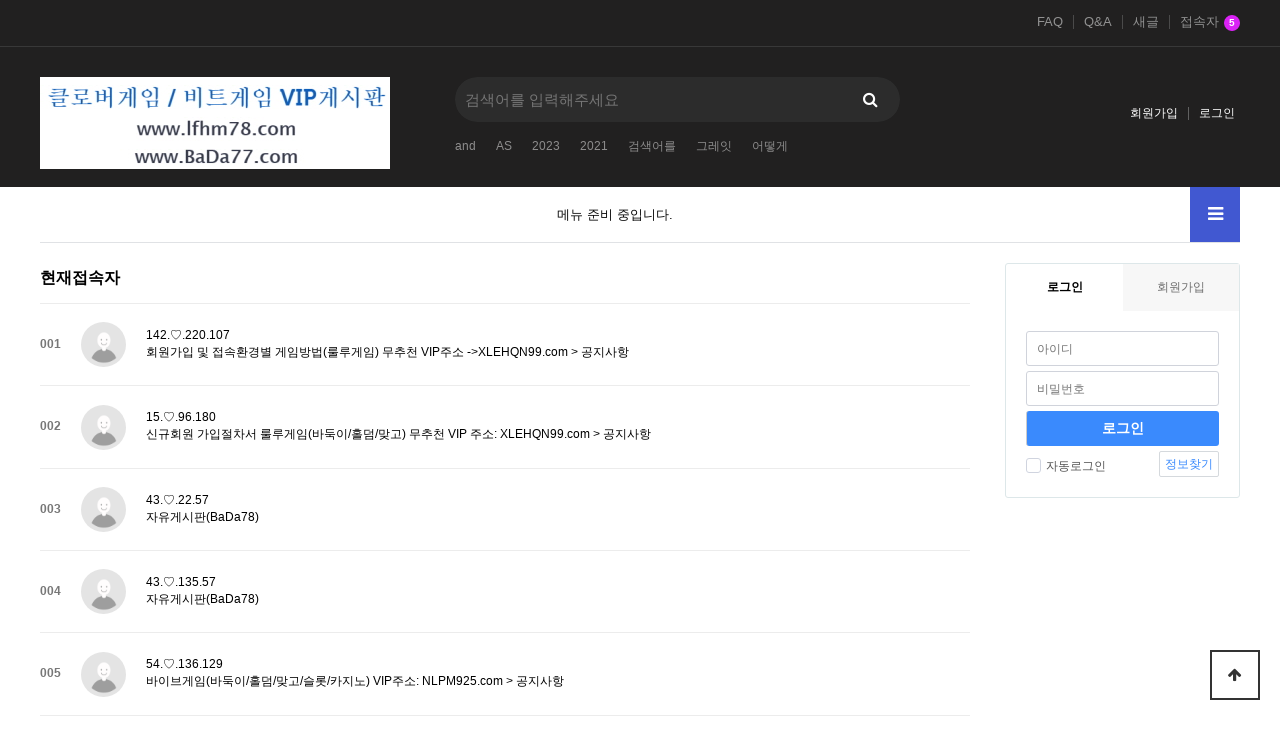

--- FILE ---
content_type: text/html; charset=utf-8
request_url: http://ftp.bada78.pe.kr/bbs/current_connect.php
body_size: 18224
content:
<!doctype html>
<html lang="ko">
<head>
<meta charset="utf-8">
<meta http-equiv="imagetoolbar" content="no">
<meta http-equiv="X-UA-Compatible" content="IE=edge">
<meta name="keywords" content="자유게시판, 정보공유">
<title>현재접속자 | 자유게시판(BaDa78)</title>
<link rel="stylesheet" href="http://ftp.bada78.pe.kr/theme/basic/css/default.css?ver=191202">
<link rel="stylesheet" href="http://ftp.bada78.pe.kr/js/font-awesome/css/font-awesome.min.css?ver=191202">
<link rel="stylesheet" href="http://ftp.bada78.pe.kr/theme/basic/skin/connect/basic/style.css?ver=191202">
<link rel="stylesheet" href="http://ftp.bada78.pe.kr/theme/basic/skin/popular/basic/style.css?ver=191202">
<link rel="stylesheet" href="http://ftp.bada78.pe.kr/skin/connect/basic/style.css?ver=191202">
<link rel="stylesheet" href="http://ftp.bada78.pe.kr/theme/basic/skin/outlogin/basic/style.css?ver=191202">
<link rel="stylesheet" href="http://ftp.bada78.pe.kr/theme/basic/skin/latest/notice/style.css?ver=191202">
<link rel="stylesheet" href="http://ftp.bada78.pe.kr/theme/basic/skin/visit/basic/style.css?ver=191202">
<link rel="stylesheet" href="http://ftp.bada78.pe.kr/js/owlcarousel/owl.carousel.min.css?ver=191202">
<!--[if lte IE 8]>
<script src="http://ftp.bada78.pe.kr/js/html5.js"></script>
<![endif]-->
<script>
// 자바스크립트에서 사용하는 전역변수 선언
var g5_url       = "http://ftp.bada78.pe.kr";
var g5_bbs_url   = "http://ftp.bada78.pe.kr/bbs";
var g5_is_member = "";
var g5_is_admin  = "";
var g5_is_mobile = "";
var g5_bo_table  = "";
var g5_sca       = "";
var g5_editor    = "";
var g5_cookie_domain = "";
</script>
<script src="http://ftp.bada78.pe.kr/js/jquery-1.12.4.min.js"></script>
<script src="http://ftp.bada78.pe.kr/js/jquery-migrate-1.4.1.min.js"></script>
<script src="http://ftp.bada78.pe.kr/js/jquery.menu.js?ver=191202"></script>
<script src="http://ftp.bada78.pe.kr/js/common.js?ver=191202"></script>
<script src="http://ftp.bada78.pe.kr/js/wrest.js?ver=191202"></script>
<script src="http://ftp.bada78.pe.kr/js/placeholders.min.js"></script>
<script src="http://ftp.bada78.pe.kr/js/owlcarousel/owl.carousel.min.js"></script>
<script src="http://ftp.bada78.pe.kr/js/jquery.bxslider.js"></script>
</head>
<body>

<!-- 상단 시작 { -->
<div id="hd">
    <h1 id="hd_h1">현재접속자</h1>
    <div id="skip_to_container"><a href="#container">본문 바로가기</a></div>

        <div id="tnb">
    	<div class="inner">
			<ul id="hd_qnb">
	            <li><a href="http://ftp.bada78.pe.kr/bbs/faq.php">FAQ</a></li>
	            <li><a href="http://ftp.bada78.pe.kr/bbs/qalist.php">Q&A</a></li>
	            <li><a href="http://ftp.bada78.pe.kr/bbs/new.php">새글</a></li>
	            <li><a href="http://ftp.bada78.pe.kr/bbs/current_connect.php" class="visit">접속자<strong class="visit-num">
5</strong></a></li>
	        </ul>
		</div>
    </div>
    <div id="hd_wrapper">

        <div id="logo">
            <a href="http://ftp.bada78.pe.kr"><img src="http://ftp.bada78.pe.kr/img/logo.png" alt="자유게시판(BaDa78)"></a>
        </div>
    
        <div class="hd_sch_wr">
            <fieldset id="hd_sch">
                <legend>사이트 내 전체검색</legend>
                <form name="fsearchbox" method="get" action="http://ftp.bada78.pe.kr/bbs/search.php" onsubmit="return fsearchbox_submit(this);">
                <input type="hidden" name="sfl" value="wr_subject||wr_content">
                <input type="hidden" name="sop" value="and">
                <label for="sch_stx" class="sound_only">검색어 필수</label>
                <input type="text" name="stx" id="sch_stx" maxlength="20" placeholder="검색어를 입력해주세요">
                <button type="submit" id="sch_submit" value="검색"><i class="fa fa-search" aria-hidden="true"></i><span class="sound_only">검색</span></button>
                </form>

                <script>
                function fsearchbox_submit(f)
                {
                    if (f.stx.value.length < 2) {
                        alert("검색어는 두글자 이상 입력하십시오.");
                        f.stx.select();
                        f.stx.focus();
                        return false;
                    }

                    // 검색에 많은 부하가 걸리는 경우 이 주석을 제거하세요.
                    var cnt = 0;
                    for (var i=0; i<f.stx.value.length; i++) {
                        if (f.stx.value.charAt(i) == ' ')
                            cnt++;
                    }

                    if (cnt > 1) {
                        alert("빠른 검색을 위하여 검색어에 공백은 한개만 입력할 수 있습니다.");
                        f.stx.select();
                        f.stx.focus();
                        return false;
                    }

                    return true;
                }
                </script>

            </fieldset>
                
            
<!-- 인기검색어 시작 { -->
<section id="popular">
    <h2>인기검색어</h2>
    <div class="popular_inner">
	    <ul>
	    	        <li class="item"><a href="http://ftp.bada78.pe.kr/bbs/search.php?sfl=wr_subject&amp;sop=and&amp;stx=and">and</a></li>
	        	        <li class="item"><a href="http://ftp.bada78.pe.kr/bbs/search.php?sfl=wr_subject&amp;sop=and&amp;stx=AS">AS</a></li>
	        	        <li class="item"><a href="http://ftp.bada78.pe.kr/bbs/search.php?sfl=wr_subject&amp;sop=and&amp;stx=2023">2023</a></li>
	        	        <li class="item"><a href="http://ftp.bada78.pe.kr/bbs/search.php?sfl=wr_subject&amp;sop=and&amp;stx=2021">2021</a></li>
	        	        <li class="item"><a href="http://ftp.bada78.pe.kr/bbs/search.php?sfl=wr_subject&amp;sop=and&amp;stx=%EA%B2%80%EC%83%89%EC%96%B4%EB%A5%BC">검색어를</a></li>
	        	        <li class="item"><a href="http://ftp.bada78.pe.kr/bbs/search.php?sfl=wr_subject&amp;sop=and&amp;stx=%EA%B7%B8%EB%A0%88%EC%9E%87">그레잇</a></li>
	        	        <li class="item"><a href="http://ftp.bada78.pe.kr/bbs/search.php?sfl=wr_subject&amp;sop=and&amp;stx=%EC%96%B4%EB%96%BB%EA%B2%8C">어떻게</a></li>
	        	    </ul>
        <span class="popular_btns">
            <a href="#" class="pp-next"><i class="fa fa-angle-right" aria-hidden="true"></i></a>
            <a href="#" class="pp-prev"><i class="fa fa-angle-left" aria-hidden="true"></i></a>
        </span>
    </div>
</section>

<script>
jQuery(function($){
    
    var popular_el = ".popular_inner ul",
        p_width = $(popular_el).width(),
        c_width = 0;

    $(popular_el).children().each(function() {
        c_width += $(this).outerWidth( true );
    });

    if( c_width > p_width ){
        var $popular_btns = $(".popular_inner .popular_btns");
        $popular_btns.show();

        var p_carousel = $(popular_el).addClass("owl-carousel").owlCarousel({
            items:5,
            loop:true,
            nav:false,
            dots:false,
            autoWidth:true,
            mouseDrag:false,
        });

        $popular_btns.on("click", ".pp-next", function(e) {
            e.preventDefault();
            p_carousel.trigger('next.owl.carousel');
        })
        .on("click", ".pp-prev", function(e) {
            e.preventDefault();
            p_carousel.trigger('prev.owl.carousel');
        });
    }

});
</script>
<!-- } 인기검색어 끝 -->        </div>
        <ul class="hd_login">        
                        <li><a href="http://ftp.bada78.pe.kr/bbs/register.php">회원가입</a></li>
            <li><a href="http://ftp.bada78.pe.kr/bbs/login.php">로그인</a></li>
            
        </ul>
    </div>
    
    <nav id="gnb">
        <h2>메인메뉴</h2>
        <div class="gnb_wrap">
            <ul id="gnb_1dul">
                <li class="gnb_1dli gnb_mnal"><button type="button" class="gnb_menu_btn" title="전체메뉴"><i class="fa fa-bars" aria-hidden="true"></i><span class="sound_only">전체메뉴열기</span></button></li>
                                    <li class="gnb_empty">메뉴 준비 중입니다.</li>
                            </ul>
            <div id="gnb_all">
                <h2>전체메뉴</h2>
                <ul class="gnb_al_ul">
                                            <li class="gnb_empty">메뉴 준비 중입니다.</li>
                                    </ul>
                <button type="button" class="gnb_close_btn"><i class="fa fa-times" aria-hidden="true"></i></button>
            </div>
            <div id="gnb_all_bg"></div>
        </div>
    </nav>
    <script>
    
    $(function(){
        $(".gnb_menu_btn").click(function(){
            $("#gnb_all, #gnb_all_bg").show();
        });
        $(".gnb_close_btn, #gnb_all_bg").click(function(){
            $("#gnb_all, #gnb_all_bg").hide();
        });
    });

    </script>
</div>
<!-- } 상단 끝 -->


<hr>

<!-- 콘텐츠 시작 { -->
<div id="wrapper">
    <div id="container_wr">
   
    <div id="container">
        <h2 id="container_title"><span title="현재접속자">현재접속자</span></h2>

<!-- 현재접속자 목록 시작 { -->
<div id="current_connect">
    <ul>
            <li>
            <span class="crt_num">001</span>
            <span class="crt_profile"><img src="http://ftp.bada78.pe.kr/img/no_profile.gif" alt="profile_image"></span>
            <div class="crt_info">
            	<span class="crt_name">142.♡.220.107</span>
            	<span class="crt_lct">회원가입 및 접속환경별 게임방법(룰루게임) 무추천 VIP주소 -&gt;XLEHQN99.com > 공지사항</span>  
            </div>
        </li>
            <li>
            <span class="crt_num">002</span>
            <span class="crt_profile"><img src="http://ftp.bada78.pe.kr/img/no_profile.gif" alt="profile_image"></span>
            <div class="crt_info">
            	<span class="crt_name">15.♡.96.180</span>
            	<span class="crt_lct">신규회원 가입절차서 룰루게임(바둑이/홀덤/맞고) 무추천 VIP 주소: XLEHQN99.com > 공지사항</span>  
            </div>
        </li>
            <li>
            <span class="crt_num">003</span>
            <span class="crt_profile"><img src="http://ftp.bada78.pe.kr/img/no_profile.gif" alt="profile_image"></span>
            <div class="crt_info">
            	<span class="crt_name">43.♡.22.57</span>
            	<span class="crt_lct">자유게시판(BaDa78)</span>  
            </div>
        </li>
            <li>
            <span class="crt_num">004</span>
            <span class="crt_profile"><img src="http://ftp.bada78.pe.kr/img/no_profile.gif" alt="profile_image"></span>
            <div class="crt_info">
            	<span class="crt_name">43.♡.135.57</span>
            	<span class="crt_lct">자유게시판(BaDa78)</span>  
            </div>
        </li>
            <li>
            <span class="crt_num">005</span>
            <span class="crt_profile"><img src="http://ftp.bada78.pe.kr/img/no_profile.gif" alt="profile_image"></span>
            <div class="crt_info">
            	<span class="crt_name">54.♡.136.129</span>
            	<span class="crt_lct">바이브게임(바둑이/홀덤/맞고/슬롯/카지노) VIP주소: NLPM925.com > 공지사항</span>  
            </div>
        </li>
        </ul>
</div>
<!-- } 현재접속자 목록 끝 -->
    </div>
    <div id="aside">
        
<!-- 로그인 전 아웃로그인 시작 { -->
<section id="ol_before" class="ol">
	<div id="ol_be_cate">
    	<h2><span class="sound_only">회원</span>로그인</h2>
    	<a href="http://ftp.bada78.pe.kr/bbs/register.php" class="join">회원가입</a>
    </div>
    <form name="foutlogin" action="http://ftp.bada78.pe.kr/bbs/login_check.php" onsubmit="return fhead_submit(this);" method="post" autocomplete="off">
    <fieldset>
        <div class="ol_wr">
            <input type="hidden" name="url" value="%2Fbbs%2Fcurrent_connect.php">
            <label for="ol_id" id="ol_idlabel" class="sound_only">회원아이디<strong>필수</strong></label>
            <input type="text" id="ol_id" name="mb_id" required maxlength="20" placeholder="아이디">
            <label for="ol_pw" id="ol_pwlabel" class="sound_only">비밀번호<strong>필수</strong></label>
            <input type="password" name="mb_password" id="ol_pw" required maxlength="20" placeholder="비밀번호">
            <input type="submit" id="ol_submit" value="로그인" class="btn_b02">
        </div>
        <div class="ol_auto_wr"> 
            <div id="ol_auto" class="chk_box">
                <input type="checkbox" name="auto_login" value="1" id="auto_login" class="selec_chk">
                <label for="auto_login" id="auto_login_label"><span></span>자동로그인</label>
            </div>
            <div id="ol_svc">
                <a href="http://ftp.bada78.pe.kr/bbs/password_lost.php" id="ol_password_lost">정보찾기</a>
            </div>
        </div>
        
    </fieldset>
    </form>
</section>

<script>
jQuery(function($) {

    var $omi = $('#ol_id'),
        $omp = $('#ol_pw'),
        $omi_label = $('#ol_idlabel'),
        $omp_label = $('#ol_pwlabel');

    $omi_label.addClass('ol_idlabel');
    $omp_label.addClass('ol_pwlabel');

    $("#auto_login").click(function(){
        if ($(this).is(":checked")) {
            if(!confirm("자동로그인을 사용하시면 다음부터 회원아이디와 비밀번호를 입력하실 필요가 없습니다.\n\n공공장소에서는 개인정보가 유출될 수 있으니 사용을 자제하여 주십시오.\n\n자동로그인을 사용하시겠습니까?"))
                return false;
        }
    });
});

function fhead_submit(f)
{
    if( $( document.body ).triggerHandler( 'outlogin1', [f, 'foutlogin'] ) !== false ){
        return true;
    }
    return false;
}
</script>
<!-- } 로그인 전 아웃로그인 끝 -->
            </div>
</div>

</div>
<!-- } 콘텐츠 끝 -->

<hr>

<!-- 하단 시작 { -->
<div id="ft">

    <div id="ft_wr">
        <div id="ft_link" class="ft_cnt">
            <a href="http://ftp.bada78.pe.kr/bbs/content.php?co_id=company">회사소개</a>
            <a href="http://ftp.bada78.pe.kr/bbs/content.php?co_id=privacy">게시판1 / 게시판2 / VIP회원가입</a>
            <a href="http://ftp.bada78.pe.kr/bbs/content.php?co_id=provision">홈으로 / 동영상강좌</a>
            <a href="http://ftp.bada78.pe.kr/bbs/current_connect.php?device=mobile">모바일버전</a>
        </div>
        <div id="ft_company" class="ft_cnt">
        	<h2>사이트 정보</h2>
	        <p class="ft_info">
	        회사명 : BaDa77.com <br>
            대표게임 : 클로버게임 |비트게임|몰디브게임<br>
                      올리브게임 | 선시티게임 <br>
            대표주소 : https://bada77.com<br>
            게임항목 : 바둑이/포커/맞고/섯다<br>
            가입 및 문의: 24시간 1:1문의게시판<br>
            최상의 신뢰와 정직으로 보답 드리겠습니다.<br>
			</p>
	    </div>
        
<div class="notice ft_cnt">
    <h2><a href="http://ftp.bada78.pe.kr/bbs/board.php?bo_table=notice">공지사항</a></h2>
    <ul>
            <li>
            <a href="http://www.bada78.pe.kr/bbs/board.php?bo_table=notice&amp;wr_id=6&amp;sfl=wr_subject&amp;stx=%EA%B2%80%EC%83%89%EC%96%B4%EB%A5%BC&amp;sst=wr_hit&amp;sod=asc&amp;sop=and&amp;page=1"><strong>바이브게임(바둑이/홀덤/…</strong></a>        </li>
            <li>
            <a href="http://www.bada78.pe.kr/bbs/board.php?bo_table=notice&amp;wr_id=5&amp;sfl=wr_subject&amp;stx=%EA%B2%80%EC%83%89%EC%96%B4%EB%A5%BC&amp;sst=wr_hit&amp;sod=asc&amp;sop=and&amp;page=1"><strong>신규회원 가입절차서 룰루…</strong></a>        </li>
            <li>
            <a href="http://www.bada78.pe.kr/bbs/board.php?bo_table=notice&amp;wr_id=4&amp;sfl=wr_subject&amp;stx=%EA%B2%80%EC%83%89%EC%96%B4%EB%A5%BC&amp;sst=wr_hit&amp;sod=asc&amp;sop=and&amp;page=1"><strong>슬롯매니아(슬롯메니아) …</strong></a>        </li>
            <li>
            <a href="http://www.bada78.pe.kr/bbs/board.php?bo_table=notice&amp;wr_id=3&amp;sfl=wr_subject&amp;stx=%EA%B2%80%EC%83%89%EC%96%B4%EB%A5%BC&amp;sst=wr_hit&amp;sod=asc&amp;sop=and&amp;page=1"><strong>회원가입 및 접속환경별 …</strong></a>        </li>
            </ul>
</div>
        
		
<!-- 접속자집계 시작 { -->
<section id="visit" class="ft_cnt">
    <h2>접속자집계</h2>
    <dl>
        <dt><span></span> 오늘</dt>
        <dd><strong>507</strong></dd>
        <dt><span></span> 어제</dt>
        <dd><strong>456</strong></dd>
        <dt><span></span> 최대</dt>
        <dd><strong>1,619</strong></dd>
        <dt><span></span> 전체</dt>
        <dd><strong>442,951</strong></dd>
    </dl>
    </section>
<!-- } 접속자집계 끝 -->	</div>      
        <!-- <div id="ft_catch"><img src="http://ftp.bada78.pe.kr/img/ft_logo.png" alt="그누보드5"></div> -->
        <div id="ft_copy">Copyright &copy; <b>소유하신 도메인.</b> All rights reserved.</div>
    
    
    <button type="button" id="top_btn">
    	<i class="fa fa-arrow-up" aria-hidden="true"></i><span class="sound_only">상단으로</span>
    </button>
    <script>
    $(function() {
        $("#top_btn").on("click", function() {
            $("html, body").animate({scrollTop:0}, '500');
            return false;
        });
    });
    </script>
</div>

구글 애널리틱스
<!-- } 하단 끝 -->

<script>
$(function() {
    // 폰트 리사이즈 쿠키있으면 실행
    font_resize("container", get_cookie("ck_font_resize_rmv_class"), get_cookie("ck_font_resize_add_class"));
});
</script>



<!-- ie6,7에서 사이드뷰가 게시판 목록에서 아래 사이드뷰에 가려지는 현상 수정 -->
<!--[if lte IE 7]>
<script>
$(function() {
    var $sv_use = $(".sv_use");
    var count = $sv_use.length;

    $sv_use.each(function() {
        $(this).css("z-index", count);
        $(this).css("position", "relative");
        count = count - 1;
    });
});
</script>
<![endif]-->


</body>
</html>


--- FILE ---
content_type: text/css
request_url: http://ftp.bada78.pe.kr/theme/basic/skin/popular/basic/style.css?ver=191202
body_size: 941
content:
@charset "utf-8";

/* 인기검색어 */
#popular {position:relative;margin:15px 0 0}
#popular h2 {position:absolute;font-size:0;line-height:0;overflow:hidden}
#popular .popular_inner {width:400px;height:20px;overflow:hidden}
#popular ul {padding:0;margin:0}
#popular ul:after {display:block;visibility:hidden;clear:both;content:""}
#popular li {float:left;width:auto !important;height:18px;line-height:18px;padding-right:20px}
#popular li a {color:#8d8c8c}
#popular li:first-child {border-left:0}
#popular li a:hover {text-decoration:underline}

.popular_inner .popular_btns{display:none}
.popular_btns .pp-next {position:absolute;top:68%;right:0px;width:18px;height:18px;line-height:15px;text-align:center;border:1px solid #53555a;margin-top:-12px;color:#d3d2d2}
.popular_btns .pp-prev {position:absolute;top:68%;right:17px;width:18px;height:18px;line-height:15px;text-align:center;border:1px solid #53555a;margin-top:-12px;color:#d3d2d2}


--- FILE ---
content_type: text/css
request_url: http://ftp.bada78.pe.kr/theme/basic/skin/visit/basic/style.css?ver=191202
body_size: 849
content:
@charset "utf-8";

/* 방문자 집계 */
#visit {position:relative}
#visit .btn_admin {position:absolute;top:0;right:20px;height:25px;line-height:25px;padding:0 5px;border-radius:3px}
#visit h2 {font-size:1.2em;margin-bottom:20px;text-align:left;color:#fff;position:relative}
#visit dl {padding:10px 0}
#visit dl:after {display:block;visibility:hidden;clear:both;content:""}
#visit dt {float:left;width:50%;text-align:left;line-height:23px;height:23px;color:#e3e3e3}
#visit dt span {display:inline-block;width:5px;height:5px;border-radius:50%;vertical-align:middle;margin-right:10px;background:#3a8afd}
#visit dd {float:left;width:50%;padding:0 5px;text-align:right;text-align:right;font-weight:bold;line-height:23px;height:23px;font-size:0.92em}
#visit dd strong {display:inline-block;padding:0 5px;border-radius:20px;line-height:15px;color:#fff}
